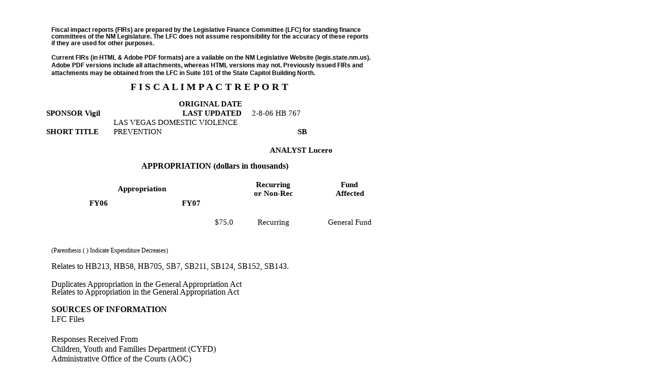

--- FILE ---
content_type: text/html
request_url: https://www.nmlegis.gov/sessions/06%20Regular/firs/HB0767.html
body_size: 3802
content:
<!DOCTYPE HTML PUBLIC "-//W3C//DTD HTML 4.0 Transitional//EN">
<!-- saved from url=(0052)http://www.verypdf.com/ -->
<html>
<head>
<title>pg_0001</title>

<style>
<!-- 
select {font-size:12px;}
A:link {text-decoration: none; color: blue}
A:visited {text-decoration: none; color: purple}
A:active {text-decoration: red}
A:hover {text-decoration: underline; color:red}
-->
</style>
<script TYPE="text/javascript"> 
<!-- hide 
function killerrors()
{ 
return true; 
} 
window.onerror = killerrors; 
// --> 
</script>
<style type="text/css">
<!--
.ft0{font-style:normal;font-weight:bold;font-size:12px;font-family:Arial;color:#000000;}
.ft1{font-style:normal;font-weight:normal;font-size:12px;font-family:Arial;color:#000000;}
.ft2{font-style:normal;font-weight:normal;font-size:12px;font-family:Times New Roman;color:#000000;}
.ft3{font-style:normal;font-weight:bold;font-size:19px;font-family:Times New Roman;color:#000000;}
.ft4{font-style:normal;font-weight:normal;font-size:15px;font-family:Times New Roman;color:#000000;}
.ft5{font-style:normal;font-weight:bold;font-size:15px;font-family:Times New Roman;color:#000000;}
.ft6{font-style:normal;font-weight:bold;font-size:16px;font-family:Times New Roman;color:#000000;}
.ft7{font-style:normal;font-weight:normal;font-size:16px;font-family:Times New Roman;color:#000000;}
.ft8{font-style:normal;font-weight:normal;font-size:13px;font-family:Arial;color:#000000;}
-->
</style>
</head>
<body vlink="#FFFFFF" link="#FFFFFF" bgcolor="#ffffff">

<script TYPE="text/javascript">
var currentpos,timer; 
function initialize() 
{ 
timer=setInterval("scrollwindow()",10);
} 
function sc(){
clearInterval(timer); 
}
function scrollwindow() 
{ 
currentpos=document.body.scrollTop; 
window.scroll(0,++currentpos); 
if (currentpos != document.body.scrollTop) 
sc();
} 
document.onmousedown=sc
document.ondblclick=initialize
</script>
<div style="position:absolute;top:51;left:100"><span class="ft0">Fiscal impact reports (FIRs) are prepared by the Legislative Finance Committee (LFC) for standing finance </span></div>
<div style="position:absolute;top:64;left:100"><span class="ft0">committees of the NM Legislature. The LFC does not assume responsibility for the accuracy of these reports </span></div>
<div style="position:absolute;top:77;left:100"><span class="ft0">if they are used for other purposes. </span></div>
<div style="position:absolute;top:91;left:100"><span class="ft0"> </span></div>
<div style="position:absolute;top:105;left:100"><span class="ft0">Current FIRs (in HTML &amp; Adobe PDF formats) are a vailable on the NM Legislative Website (legis.state.nm.us).  </span></div>
<div style="position:absolute;top:120;left:100"><span class="ft0">Adobe PDF versions include all attachments, whereas HTML versions may not.  Previously issued FIRs and </span></div>
<div style="position:absolute;top:135;left:100"><span class="ft0">attachments may be obtained from the LFC in Suite 101 of the State Capitol Building North. </span></div>
<div style="position:absolute;top:150;left:100"><span class="ft2"> </span></div>
<div style="position:absolute;top:158;left:254"><span class="ft3"> F I S C A L    I M P A C T    R E P O R T </span></div>
<div style="position:absolute;top:177;left:100"><span class="ft4"> </span></div>
<div style="position:absolute;top:194;left:90"><span class="ft4"> </span></div>
<div style="position:absolute;top:212;left:90"><span class="ft5">SPONSOR  Vigil </span></div>
<div style="position:absolute;top:194;left:348"><span class="ft5"> ORIGINAL DATE   </span></div>
<div style="position:absolute;top:212;left:355"><span class="ft5">LAST UPDATED </span></div>
<div style="position:absolute;top:194;left:490"><span class="ft4">  </span></div>
<div style="position:absolute;top:212;left:490"><span class="ft4">2-8-06  HB  767 </span></div>
<div style="position:absolute;top:230;left:90"><span class="ft4"> </span></div>
<div style="position:absolute;top:248;left:90"><span class="ft5">SHORT TITLE </span></div>
<div style="position:absolute;top:230;left:221"><span class="ft4"> LAS VEGAS DOMESTIC VIOLENCE </span></div>
<div style="position:absolute;top:248;left:221"><span class="ft4">PREVENTION </span></div>
<div style="position:absolute;top:248;left:579"><span class="ft5"> SB   </span></div>
<div style="position:absolute;top:284;left:90"><span class="ft4"> </span></div>
<div style="position:absolute;top:266;left:515"><span class="ft4">  </span></div>
<div style="position:absolute;top:284;left:525"><span class="ft5"> ANALYST  Lucero </span></div>
<div style="position:absolute;top:300;left:100"><span class="ft4"> </span></div>
<div style="position:absolute;top:314;left:275"><span class="ft6"> APPROPRIATION (dollars in thousands) </span></div>
<div style="position:absolute;top:330;left:100"><span class="ft4"> </span></div>
<div style="position:absolute;top:359;left:229"><span class="ft5"> Appropriation  </span></div>
<div style="position:absolute;top:351;left:498"><span class="ft5"> Recurring </span></div>
<div style="position:absolute;top:368;left:494"><span class="ft5">or Non-Rec </span></div>
<div style="position:absolute;top:351;left:663"><span class="ft5"> Fund </span></div>
<div style="position:absolute;top:368;left:653"><span class="ft5">Affected </span></div>
<div style="position:absolute;top:387;left:174"><span class="ft5">FY06 </span></div>
<div style="position:absolute;top:387;left:354"><span class="ft5"> FY07 </span></div>
<div style="position:absolute;top:387;left:461"><span class="ft4">  </span></div>
<div style="position:absolute;top:387;left:611"><span class="ft4"> </span></div>
<div style="position:absolute;top:424;left:283"><span class="ft4"> </span></div>
<div style="position:absolute;top:424;left:418"><span class="ft4"> $75.0</span></div>
<div style="position:absolute;top:424;left:501"><span class="ft4"> Recurring </span></div>
<div style="position:absolute;top:424;left:638"><span class="ft4"> General Fund  </span></div>
<div style="position:absolute;top:453;left:283"><span class="ft4"> </span></div>
<div style="position:absolute;top:453;left:532"><span class="ft4"> </span></div>
<div style="position:absolute;top:453;left:680"><span class="ft4"> </span></div>
<div style="position:absolute;top:480;left:100"><span class="ft2"> (Parenthesis ( ) Indicate Expenditure Decreases) </span></div>
<div style="position:absolute;top:491;left:100"><span class="ft7"> </span></div>
<div style="position:absolute;top:509;left:100"><span class="ft7">Relates to HB213, HB58, HB705, SB7, SB211, SB124, SB152, SB143.  </span></div>
<div style="position:absolute;top:528;left:100"><span class="ft7"> </span></div>
<div style="position:absolute;top:544;left:100"><span class="ft7">Duplicates Appropriation in the General Appropriation Act </span></div>
<div style="position:absolute;top:559;left:100"><span class="ft7">Relates to Appropriation in the General Appropriation Act  </span></div>
<div style="position:absolute;top:578;left:100"><span class="ft8"> </span></div>
<div style="position:absolute;top:593;left:100"><span class="ft6">SOURCES OF INFORMATION </span></div>
<div style="position:absolute;top:612;left:100"><span class="ft7">LFC Files </span></div>
<div style="position:absolute;top:631;left:100"><span class="ft7"> </span></div>
<div style="position:absolute;top:651;left:100"><span class="ft7">Responses Received From </span></div>
<div style="position:absolute;top:670;left:100"><span class="ft7">Children, Youth and Families Department (CYFD) </span></div>
<div style="position:absolute;top:689;left:100"><span class="ft7">Administrative Office of the Courts (AOC) </span></div>
<div style="position:absolute;top:708;left:100"><span class="ft7"> </span></div>
<div style="position:absolute;top:727;left:100"><span class="ft6">SUMMARY </span></div>
<div style="position:absolute;top:746;left:100"><span class="ft7"> </span></div>
<div style="position:absolute;top:766;left:125"><span class="ft7"> Synopsis of Bill  </span></div>
<div style="position:absolute;top:785;left:100"><span class="ft7"> </span></div>
<div style="position:absolute;top:804;left:100"><span class="ft7">House Bill 767 appropriates $75.0 from the general fund to Children, Youth and Families De-</span></div>
<div style="position:absolute;top:823;left:100"><span class="ft7">partment for the purpose of contracting for domestic violence prevention services and counseling </span></div>
<div style="position:absolute;top:842;left:100"><span class="ft7">to prevent and treat substance abuse in Las Vegas.  </span></div>
<div style="position:absolute;top:862;left:100"><span class="ft6"> </span></div>
<div style="position:absolute;top:881;left:100"><span class="ft6">FISCAL IMPLICATIONS  </span></div>
<div style="position:absolute;top:900;left:100"><span class="ft7"> </span></div>
<div style="position:absolute;top:919;left:100"><span class="ft7">The appropriation of $75.0 contained in this bill is a recurring expense to the general fund. Any </span></div>
<div style="position:absolute;top:938;left:100"><span class="ft7">unexpended or unencumbered balance remaining at the end of fiscal year 2007 shall revert to the </span></div>
<div style="position:absolute;top:957;left:100"><span class="ft7">general fund. </span></div>
<div style="position:absolute;top:976;left:100"><span class="ft7"> </span></div>
<div style="position:absolute;top:996;left:100"><span class="ft7">This appropriation is not part of the CYFD budget request and is not included in the executive </span></div>
</body>
</html><!DOCTYPE HTML PUBLIC "-//W3C//DTD HTML 4.0 Transitional//EN">
<!-- saved from url=(0052)http://www.verypdf.com/ -->
<html>
<head>
<title>pg_0002</title>

<style>
<!-- 
select {font-size:12px;}
A:link {text-decoration: none; color: blue}
A:visited {text-decoration: none; color: purple}
A:active {text-decoration: red}
A:hover {text-decoration: underline; color:red}
-->
</style>
<script TYPE="text/javascript"> 
<!-- hide 
function killerrors()
{ 
return true; 
} 
window.onerror = killerrors; 
// --> 
</script>
<style type="text/css">
<!--
.ft0{font-style:normal;font-weight:bold;font-size:12px;font-family:Arial;color:#000000;}
.ft1{font-style:normal;font-weight:normal;font-size:12px;font-family:Arial;color:#000000;}
.ft2{font-style:normal;font-weight:normal;font-size:12px;font-family:Times New Roman;color:#000000;}
.ft3{font-style:normal;font-weight:bold;font-size:19px;font-family:Times New Roman;color:#000000;}
.ft4{font-style:normal;font-weight:normal;font-size:15px;font-family:Times New Roman;color:#000000;}
.ft5{font-style:normal;font-weight:bold;font-size:15px;font-family:Times New Roman;color:#000000;}
.ft6{font-style:normal;font-weight:bold;font-size:16px;font-family:Times New Roman;color:#000000;}
.ft7{font-style:normal;font-weight:normal;font-size:16px;font-family:Times New Roman;color:#000000;}
.ft8{font-style:normal;font-weight:normal;font-size:13px;font-family:Arial;color:#000000;}
-->
</style>
</head>
<body vlink="#FFFFFF" link="#FFFFFF" bgcolor="#ffffff">

<script TYPE="text/javascript">
var currentpos,timer; 
function initialize() 
{ 
timer=setInterval("scrollwindow()",10);
} 
function sc(){
clearInterval(timer); 
}
function scrollwindow() 
{ 
currentpos=document.body.scrollTop; 
window.scroll(0,++currentpos); 
if (currentpos != document.body.scrollTop) 
sc();
} 
document.onmousedown=sc
document.ondblclick=initialize
</script>
<div style="position:absolute;top:1161;left:100"><span class="ft5">House Bill 767 � Page 2 </span></div>
<div style="position:absolute;top:1179;left:100"><span class="ft5"> </span></div>
<div style="position:absolute;top:1197;left:100"><span class="ft7">recommendation.   </span></div>
<div style="position:absolute;top:1216;left:100"><span class="ft7"> </span></div>
<div style="position:absolute;top:1235;left:100"><span class="ft6">SIGNIFICANT ISSUES </span></div>
<div style="position:absolute;top:1254;left:100"><span class="ft6"> </span></div>
<div style="position:absolute;top:1273;left:100"><span class="ft7">San Miguel County is ranked 13th in New Mexico for the annual rate of domestic violence at 9.5 </span></div>
<div style="position:absolute;top:1292;left:100"><span class="ft7">incidents per 1,000 population. </span></div>
<div style="position:absolute;top:1312;left:100"><span class="ft7"> </span></div>
<div style="position:absolute;top:1331;left:100"><span class="ft6">PERFORMANCE IMPLICATIONS </span></div>
<div style="position:absolute;top:1350;left:100"><span class="ft7"> </span></div>
<div style="position:absolute;top:1369;left:100"><span class="ft7">San Miguel County is ranked 13th in New Mexico for the annual rate of domestic violence at 9.5 </span></div>
<div style="position:absolute;top:1388;left:100"><span class="ft7">incidents per 1000 population. </span></div>
<div style="position:absolute;top:1407;left:100"><span class="ft7"> </span></div>
<div style="position:absolute;top:1427;left:100"><span class="ft6">ADMINISTRATIVE IMPLICATIONS </span></div>
<div style="position:absolute;top:1446;left:100"><span class="ft6"> </span></div>
<div style="position:absolute;top:1465;left:100"><span class="ft7">CYFD will absorb any additional administrative impact associated with passage of the bill. </span></div>
<div style="position:absolute;top:1484;left:100"><span class="ft7"> </span></div>
<div style="position:absolute;top:1503;left:100"><span class="ft6">CONFLICT, DUPLICATION, COMPANIONSHIP, RELATIONSHIP </span></div>
<div style="position:absolute;top:1522;left:100"><span class="ft7"> </span></div>
<div style="position:absolute;top:1541;left:100"><span class="ft7">Relates to HB213, HB58, HB705, SB7, SB211, SB124, SB152, SB143. </span></div>
<div style="position:absolute;top:1561;left:100"><span class="ft7"> </span></div>
<div style="position:absolute;top:1580;left:100"><span class="ft6">TECHNICAL ISSUES </span></div>
<div style="position:absolute;top:1599;left:100"><span class="ft7"> </span></div>
<div style="position:absolute;top:1618;left:100"><span class="ft7">The Coalition against Domestic Violence agreed not to request specific funding by agency.  To </span></div>
<div style="position:absolute;top:1637;left:100"><span class="ft7">improve statewide service coordination and funding impact, the executive recommends consoli-</span></div>
<div style="position:absolute;top:1656;left:100"><span class="ft7">dation of all domestic violence services appropriations to CYFD. </span></div>
<div style="position:absolute;top:1676;left:100"><span class="ft6"> </span></div>
<div style="position:absolute;top:1695;left:100"><span class="ft7"> </span></div>
<div style="position:absolute;top:1714;left:100"><span class="ft7"> </span></div>
<div style="position:absolute;top:1733;left:100"><span class="ft7">DL/yr      </span></div>
</body>
</html>